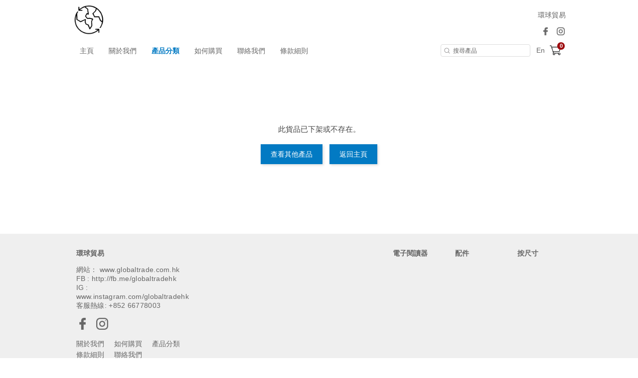

--- FILE ---
content_type: text/html; charset=utf-8
request_url: https://www.globaltrade.com.hk/product/545330-%5B%E6%96%B0%E5%93%81%5D+BOOX+7.8%22+Nova+Air+C+%E9%9B%BB%E5%AD%90%E6%9B%B8%E9%96%B1%E8%AE%80%E5%99%A8+%E9%A6%99%E6%B8%AF%E8%A1%8C%E8%B2%A8+%E4%B8%80%E5%B9%B4%E4%BF%9D%E9%A4%8A
body_size: 11937
content:
<!DOCTYPE html>
<html lang="zh-HK">
<head>
<link rel="canonical" href="https://www.globaltrade.com.hk/product/545330-%5B%E6%96%B0%E5%93%81%5D+BOOX+7.8%22+Nova+Air+C+%E9%9B%BB%E5%AD%90%E6%9B%B8%E9%96%B1%E8%AE%80%E5%99%A8+%E9%A6%99%E6%B8%AF%E8%A1%8C%E8%B2%A8+%E4%B8%80%E5%B9%B4%E4%BF%9D%E9%A4%8A" /><meta name="keywords" content="">
<meta name="description" content="">
<meta name="ir-site-verification-token" value="1535863020" />
<meta http-equiv="Content-Type" content="text/html; charset=utf-8">
<meta http-equiv="X-UA-Compatible" content="IE=edge">
<title>香港格價網 Price.com.hk</title>


<!-- GA4 start PDV-5021 Add GA4 tracking tag -->
<!-- End GA4 -->

<script>window._platform = 'www';</script>
<!-- Google Tag Manager -->
<script>(function(w,d,s,l,i){w[l]=w[l]||[];w[l].push({'gtm.start':
new Date().getTime(),event:'gtm.js'});var f=d.getElementsByTagName(s)[0],
j=d.createElement(s),dl=l!='dataLayer'?'&l='+l:'';j.async=true;j.src=
'https://www.googletagmanager.com/gtm.js?id='+i+dl;f.parentNode.insertBefore(j,f);
})(window,document,'script','dataLayer','GTM-56LNP7');</script>
<!-- End Google Tag Manager -->

<!-- Google Tag Manager -->
<script>(function(w,d,s,l,i){w[l]=w[l]||[];w[l].push({'gtm.start':
new Date().getTime(),event:'gtm.js'});var f=d.getElementsByTagName(s)[0],
j=d.createElement(s),dl=l!='dataLayer'?'&l='+l:'';j.async=true;j.src=
'https://www.googletagmanager.com/gtm.js?id='+i+dl;f.parentNode.insertBefore(j,f);
})(window,document,'script','dataLayer','GTM-KG4DFXB');</script>
<!-- End Google Tag Manager -->

<!-- CSS -->
<link rel="stylesheet" href="/web/css/style.css?t=1768980121">

<!-- custom theme -->
        <link rel="stylesheet" href="/assets/themes/blue/web/css/theme.css?t=1768980121" />
    
<link rel="stylesheet" href="/web/css/sweetalert2.min.css">




<!-- JS -->
<script>
window.cart_lang = 'zh_HK';
</script>
<script type="text/javascript" src="/scripts/jquery-1.11.3.min.js"></script>
<script type="text/javascript" src="/scripts/jquery.cookie.js"></script>
<script type="text/javascript" src="/scripts/swiper.jquery.min.js"></script>
<script type="text/javascript" src="/web/scripts/sweetalert2.min.js"></script>
<script type="text/javascript" src="/scripts/common.js?t=1768980121"></script>
<script type="text/javascript" src="/web/scripts/myfunction.js?t=1768980121"></script>


<link rel="stylesheet" href="/assets/shopping-cart/css/index.css?t=1768980121">
<script type="text/javascript" src="/assets/shopping-cart/js/index.js?t=1768980121"></script>

<!--link rel="stylesheet" href="/css/marketplace.css?t=1768980121" /-->
<script type="text/javascript" src="/scripts/marketplace.js?t=1768980121"></script>

<!-- ICON -->
	<link rel="shortcut icon" href="https://www.price.com.hk//space/merchant/shop/6000/6395_g40kwo_0.ico">

<!-- Google Analytics Async -->
<script>
  (function(i,s,o,g,r,a,m){i['GoogleAnalyticsObject']=r;i[r]=i[r]||function(){
  (i[r].q=i[r].q||[]).push(arguments)},i[r].l=1*new Date();a=s.createElement(o),
  m=s.getElementsByTagName(o)[0];a.async=1;a.src=g;m.parentNode.insertBefore(a,m)
  })(window,document,'script','//www.google-analytics.com/analytics.js','ga');

   ga('create', 'UA-3448581-13', 'auto');
  ga('send', 'pageview');

    ga('create', 'UA-188215709-1', {'name':'shop'});
  ga('shop.send', 'pageview');
  </script>
<!-- End Google Analytics Async -->

<!-- Facebook Pixel Code -->
<script>
	var fbpx_profile_id = '2064529000311012'
</script>
<noscript>
<img height="1" width="1" style="display:none"
src="https://www.facebook.com/tr?id=1072876622892467&ev=PageView&noscript=1"
/>
<img height="1" width="1" style="display:none"
src="https://www.facebook.com/tr?id=2064529000311012&ev=PageView&noscript=1"
/>
</noscript>
<!-- DO NOT MODIFY -->
<!-- End Facebook Pixel Code -->

<script>
    function ga_trackEvent_ps(category, action, label, logRootOnly){
        if ( typeof category === "undefined" ) return false;
        if ( typeof action === "undefined" ) return false;
        if ( typeof label === "undefined" ) return false;

        var gaName = 'send';
        category = category.trim();
        action = action.trim();
        label = label.trim();

        ga(gaName, {
            hitType: 'event',
            eventCategory: category,
            eventAction: action,
            eventLabel: label
        });

        if ( ! logRootOnly ) {
            var gaName = 'shop.send';
            ga(gaName, {
                hitType: 'event',
                eventCategory: category,
                eventAction: action,
                eventLabel: label
            });
        }
    }

    function handleBuyButtonClicks(elm){
        var flag = true;
        var context = $(elm).attr('data-buy-context');
        var method = $(elm).attr('data-buy-method');
        var product_name = $(elm).attr('data-ga-product-name');
        var product_id = $(elm).attr('data-ga-product-id');
        var temp_label_a = [];
        var product_name;
        var product_id;
        var ga_event_category;
        var ga_event_action;
        var ga_event_label;

                ga_event_category = 'Shopping Cart - ';
        
        temp_label_a.push("GLOBALTRADE");

        switch (method) {
            case 'cart':
                ga_event_action = 'Add to cart';
                break;
            case 'order':
                ga_event_action = 'Buy now';
                break;
            default:
                break;
        }

        switch (context) {
            case 'tabproduct':
                var tab_name = $(elm).attr('data-ga-tab-name');
                var tab_pos = $(elm).attr('data-ga-tab-pos');
                ga_event_category += 'tabproduct-impression';
                temp_label_a.push(tab_name + ' (tab=' + tab_pos + ')');
                temp_label_a.push(product_name + ' (pid=' + product_id + ')');
                break;
            case 'category':
                var $cat = $('.listing-title.listing-title-breadcrumb > a').last();
                var cat_name = $cat.attr('data-ga-category-name');
                var cat_id = $cat.attr('data-ga-category-id');
                ga_event_category += 'category-impression';
                temp_label_a.push(cat_name + ' (cid=' + cat_id + ')');
                temp_label_a.push(product_name + ' (pid=' + product_id + ')');
                break;
            case 'quickview':
                ga_event_category += 'quickview-impression';
                temp_label_a.push(product_name + ' (pid=' + product_id + ')');
                break;
            case 'details':
                ga_event_category += 'details-impression';
                temp_label_a.push(product_name + ' (pid=' + product_id + ')');
                break;
            default:
                flag = false;
                break;
        }

        ga_event_label = temp_label_a.join(' => ');

        if ( flag ) {
            ga_trackEvent_ps(ga_event_category, ga_event_action, ga_event_label, false);
        }
    }
</script>

<script>
var ec_ajax = false;
var CONST = { item: {} };
CONST.item.max_quantity = 100;

function ajax_handling(xhr){
	var status_a = xhr['status'];
	var type = status_a['type'];
	var code = status_a['code'];
	var action = status_a['action'];
	var message = status_a['message'];
	var temp_flag = true;
	if(typeof type == 'undefined' || type == 'error'){
		temp_flag = false;
		switch(action){
			case 'error_popup':
				alert(message);
				break;
		}
	}
	return temp_flag;
}
function lockScreen(target, overlay, transition) {
	if (typeof transition === undefined) {
		transition = 250;
	}
	$(target).each(function(elementIndex) {
		$(this).fadeOut(transition, function() {
			$(overlay).fadeIn(transition);
		});
	});
}
function unlockScreen(target, overlay, transition) {
	if (typeof transition === undefined) {
		transition = 250;
	}
	$(overlay).fadeOut(transition, function() {
		$(target).each(function(elementIndex) {
			$(this).fadeIn(transition);
		});
	});
}
function searchProductsKeyword(){
	var temp_obj = $('#search_keyword');
	var temp_keyword = temp_obj.val();
	temp_obj.removeClass('error');
	if(typeof temp_keyword != 'undefined' && temp_keyword){
		$('#searchField').submit();
	} else {
		temp_obj.addClass('error');
	}
}



//prevent submit when hit enter on the form
$(document).on("keypress", "#option_order", function(event) { 
	return event.keyCode != 13;
});

$(document).on('click','.option-detail',function(e){
    e.preventDefault();
    $('.warn-msg.error-msg-spec').hide();
	$('.warn-msg.error-msg-product.not-enough-qty').hide();
    $('.multi-spec-wrapper').removeClass('jumpto');
});

$(document).on('click','.product-listing-wrapper .btn.btn-cart, .product-listing-wrapper .btn.btn-buy',function(e){
	e.preventDefault();
    var method = $(this).attr('data-buy-method');
    var $item = $(this).closest('.item.item-cart');
	var pid = $item.attr('data-pid');
	var product_type = $item.attr('data-product-type');
    var option_id = $item.attr('data-option-id');
	
	if(!ec_ajax && parseInt(pid)>0){
		showQuickViewProductDeatails(pid, product_type, option_id, method);
        handleBuyButtonClicks($(this));
	}
});

var ps_delay_promise = function(ms){
    return new Promise(function(resolve,reject){
        setTimeout(resolve, ms);
    });
}

function showQuickViewProductDeatails(pid, type, optid, method, old_quantity){
	
	ec_ajax = true;
	$.ajax({
		url: "/ajax/get_quick_view_product_details/",
		data: {
		    merchant_id:6395,
            product_id:pid,
            product_type:type,
            option_id:optid,
            buy_method:method,
            quantity:(old_quantity !=null)?old_quantity:0,
                    },
		method: "POST",
		dataType: 'JSON',
		success: function(rs){
			if(rs['status']['type'] != 'error'){
				$('#quick-view').append(rs['result']['quick_view_html']).show();
			}
		},
		complete: function(){
			ec_ajax = false;
		}
	});
}
function addProductToCart(option_id, quantity, isModal){
	ec_ajax = true;
	$('.warn-msg.error-msg-product').hide();
	$.ajax({
		url: "/ajax/add_product_to_cart/",
		data: {merchant_id:6395, option_id:option_id, quantity:quantity},
		method: "POST",
		dataType: 'JSON',
        beforeSend: function(xhr){
            $('#btn-add-to-cart .buy-btn-text').hide();
            $('#btn-add-to-cart .buy-btn-spinner').show();
        },
		success: function(rs){
			ps_delay_promise(1000).then(function(){
            if(rs['status']['type'] != 'error'){
				$('#btn-add-to-cart .buy-btn-text').text("成功加入購物車");
                if (isModal) {
                    ps_delay_promise(0).then(function(){
                        removeQuickViewModal();
                        return ps_delay_promise(0);
                    }).then(function(){

                        $('.cart-snap-wrapper').remove();
						                        	$('.nav-cart-wrapper').find('.marketplace-cart-count').text(rs['result']['total_item_count']);
												$('.nav-cart-wrapper').find('.nav-cart-count').text(rs['result']['total_item_count']);
                        $('.cart-snap-wrapper').css('opacity','1');
                        $('.cart-snap-wrapper').css('visibility','visible');
                        return ps_delay_promise(150);
                    }).then(function(){
                        highlightNewMiniCartItem();
                    });
                } else {
					
                    $('.cart-snap-wrapper').remove();
					                  		$('.nav-cart-wrapper').find('.nav-cart-count').text(rs['result']['total_item_count']);
                                        $('.cart-snap-wrapper').css('opacity','1');
                    $('.cart-snap-wrapper').css('visibility','visible');
                    highlightNewMiniCartItem();
                    ps_delay_promise(3000).then(function(){
                        $('#btn-add-to-cart .buy-btn-text').text("加入購物車");
                    });
                }
			}else{
				$('.warn-msg.error-msg-product').text(rs['status']['message']).show();
				if(rs['status']['message_code'] == 'product_not_available'){
					location.reload();
				}
				if(rs['status']['message_code'] == 'no_sku'){
					changeSpecOptionStatus(option_id, false);
				}
			}
            });
		},
		error: function(){
			$('.cart-snap-wrapper').remove();
							$('.nav-cart-wrapper').find('.nav-cart-count').text(rs['result']['total_item_count']);
						$('.cart-snap-wrapper').css('opacity','1');
			$('.cart-snap-wrapper').css('visibility','visible');
			highlightNewMiniCartItem();
			ps_delay_promise(3000).then(function(){
				$('#btn-add-to-cart .buy-btn-text').text("加入購物車");
			});
		},
		complete: function(){
			ec_ajax = false;
            ps_delay_promise(1000).then(function(){
                $('#btn-add-to-cart .buy-btn-text').show();
                $('#btn-add-to-cart .buy-btn-spinner').hide();
            });
		}
	});
}
function addProductToMarketplaceCart(option_id, quantity, isModal){
	ec_ajax = true;
	$('.warn-msg.error-msg-product').hide();
	$.ajax({
		url: "/ajax/ec_marketplace_add_to_cart/",
		data: {merchant_id:6395, option_id:option_id, quantity:quantity},
		method: "POST",
		dataType: 'JSON',
        beforeSend: function(xhr){
            $('#btn-add-to-cart .buy-btn-text').hide();
            $('#btn-add-to-cart .buy-btn-spinner').show();
        },
		error: function(rs){
			rs = rs.responseJSON;
			var temp_msg = rs['status']['message'];
			// alert(temp_msg);
			$('.warn-msg.error-msg-product').text(temp_msg).show();
			if(rs['status']['message_code'] == 'product_not_available'){
				location.reload();
			}
			if(rs['status']['message_code'] == 'no_sku'){
				changeSpecOptionStatus(option_id, false);
			}
		},
		success: function(rs){
			ps_delay_promise(1000).then(function(){
            if(rs['status']['type'] != 'error'){
				$('#btn-add-to-cart .buy-btn-text').text("成功加入購物車");
                if (isModal) {
                    ps_delay_promise(0).then(function(){
                        removeQuickViewModal();
                        return ps_delay_promise(0);
                    }).then(function(){

                        $('.cart-snap-wrapper').remove();
                        //$('.nav-cart-wrapper').append(rs['result']['mini_cart_html']);
                        $('.nav-cart-wrapper').find('.marketplace-cart-count').text(rs['result']['total_item_count']);

                        $('.cart-snap-wrapper').css('opacity','1');
                        $('.cart-snap-wrapper').css('visibility','visible');
                        return ps_delay_promise(150);
                    }).then(function(){
                        highlightNewMiniCartItem();
                    });
                } else {

                    $('.cart-snap-wrapper').remove();
                    //$('.nav-cart-wrapper').append(rs['result']['mini_cart_html']);
                    $('.nav-cart-wrapper').find('.nav-cart-count').text(rs['result']['total_item_count']);
                    $('.cart-snap-wrapper').css('opacity','1');
                    $('.cart-snap-wrapper').css('visibility','visible');
                    highlightNewMiniCartItem();
                    ps_delay_promise(3000).then(function(){
                        $('#btn-add-to-cart .buy-btn-text').text("加入購物車");
                    });
                }
			}else{
				$('.warn-msg.error-msg-product').text(rs['status']['message']).show();
				if(rs['status']['message_code'] == 'product_not_available'){
					location.reload();
				}
				if(rs['status']['message_code'] == 'no_sku'){
					changeSpecOptionStatus(option_id, false);
				}
			}
            });
		},
		complete: function(rs){
			if (rs.status == 400){
				ec_ajax = false;
				$('#btn-add-to-cart .buy-btn-text').show();
				$('#btn-add-to-cart .buy-btn-spinner').hide();
				updateMiniCartContent();
			}else{
				ec_ajax = false;
				ps_delay_promise(1000).then(function(){
					$('#btn-add-to-cart .buy-btn-text').show();
					$('#btn-add-to-cart .buy-btn-spinner').hide();
					updateMiniCartContent();
					setTimeout(function(){
						//$('.marketplace-cart-btn.shop').click();
						window.isShowCart = false;
						if(!window.isShowCart){
							window.isShowCart = true;

							window.vm.$store.dispatch('SHOW_CART')
								.then(function (response) {
									if(!response.isError){
										if(!response.isCartEmpty && response.itemCount != undefined){
											var digitLength = response.itemCount.toString().length;
											var cartCount = $('.marketplace-cart-btn .marketplace-cart-count');
											cartCount
												.text(response.itemCount)
												.removeClass('digit-1').removeClass('digit-2').removeClass('digit-3')
												.addClass('digit-'+ digitLength );
										}
									}
								});
						}
					}, 500);
				});
			}
		}
	});
}
function removeQuickViewModal(){
    if($('#quick-view').html() != ''){
        $('#quick-view').fadeOut(400, function(){$('#quick-view').html('')});
    }
}
function highlightNewMiniCartItem(){
    $('.cart-snap-item[data-is-new="1"]').css('transition','background-color 1s').addClass('added');
    setTimeout(function(){
        $('.cart-snap-item.added').removeClass('added');
    }, 2000);
}

function updateMiniCartContent(){
	}

//if active = true, then select the option,
//if active = false, then add class "option_sold"
function changeSpecOptionStatus(selected_option_id, active){
	if(selected_option_id){
		var tag1 = '';
		var tag2 = '';
		if(ec_option_a[selected_option_id]['spec1_id']){
			tag1 = '1_'+ec_option_a[selected_option_id]['spec1_id'];
		}
		if(ec_option_a[selected_option_id]['spec2_id']){
			tag2 = '2_'+ec_option_a[selected_option_id]['spec2_id'];
		}
		if(!active){
			ec_selected_option_id = false;
		}
		$('.spec-option').each(function(){
			if(tag1 !='' && $(this).attr('tag') == tag1){
				if(active){
					ec_change_product_spec(1,ec_option_a[selected_option_id]['spec1_id']);
					$(this).addClass('active');
					$(this).closest('.option-detail').addClass('active');
				}else{
					$(this).removeClass('active');
					$(this).closest('.option-detail').removeClass('active');
					$(this).closest('.option-detail').addClass('option-sold');
					$(this).closest('a').addClass('option-sold');
				}
			}
			if(tag2 !='' && $(this).attr('tag') == tag2){
				if(active){
					ec_change_product_spec(2,ec_option_a[selected_option_id]['spec1_id']);
					$(this).addClass('active');
					$(this).closest('.option-detail').addClass('active');
				}else{
					$(this).removeClass('active');
					$(this).closest('.option-detail').removeClass('active');
					$(this).closest('.option-detail').addClass('option-sold');
					$(this).closest('a').addClass('option-sold');
				}
			}
		});
	}
}

function URLToArray(url) {
	var request = {};
	var pairs = url.substring(url.indexOf('?') + 1).split('&');
	for (var i = 0; i < pairs.length; i++) {
		if(!pairs[i])
			continue;
		var pair = pairs[i].split('=');
		request[decodeURIComponent(pair[0])] = decodeURIComponent(pair[1]);
	}
	return request;
}
function ArrayToURL(array) {
	var pairs = [];
	for (var key in array)
	if (array.hasOwnProperty(key)){
		pairs.push(encodeURIComponent(key) + '=' + encodeURIComponent(array[key]));
	}
	return pairs.join('&');
}

//if error exist on url, clear the error
var a = new URL(document.URL);
var aURLParam = URLToArray(a.search);
var paramEdited = false;
if (typeof(aURLParam['error']) != 'undefined'){
	delete aURLParam['error'];
	paramEdited = true;
}
/*if (typeof(aURLParam['option_id']) != 'undefined'){
	delete aURLParam['option_id'];
	paramEdited = true;
}*/
if (typeof(aURLParam['quantity']) != 'undefined'){
	delete aURLParam['quantity'];
	paramEdited = true;
}
if(paramEdited){
	window.history.replaceState('','',a.origin + a.pathname + '?' + ArrayToURL(aURLParam));
}
</script>
</head>
<body>

<!-- Google Tag Manager (noscript) -->
<noscript><iframe src="https://www.googletagmanager.com/ns.html?id=GTM-56LNP7"
height="0" width="0" style="display:none;visibility:hidden"></iframe></noscript>
<!-- End Google Tag Manager (noscript) -->

<!-- START Price Store -->
<div class="page-wrapper">

<div id="fb-root"></div>
<script>(function(d, s, id) {
  var js, fjs = d.getElementsByTagName(s)[0];
  if (d.getElementById(id)) return;
  js = d.createElement(s); js.id = id;
  js.src = "https://connect.facebook.net/zh_HK/sdk.js#xfbml=1&version=v5.0&appId=205582599507337";
  fjs.parentNode.insertBefore(js, fjs);
}(document, 'script', 'facebook-jssdk'));
</script>

<!-- Begin comScore Tag -->
<script>
var _comscore = _comscore || [];
_comscore.push({ c1: "2", c2: "7381692" });
(function(){
	var s = document.createElement("script"), el = document.getElementsByTagName("script")[0]; s.async = true;
	s.src = (document.location.protocol == "https:" ? "https://sb" : "http://b") + ".scorecardresearch.com/beacon.js";
	el.parentNode.insertBefore(s, el);
})();
</script>
<noscript>
<img src="http://b.scorecardresearch.com/p?c1=2&amp;c2=7381692&amp;cv=2.0&amp;cj=1" />
</noscript>
<!-- End comScore Tag -->
<script type="text/javascript">if(window.MViewportPrelude) {MViewportPrelude.updateOrientation();}</script>
<!-- Start Alexa Certify Javascript -->
<!--<script type="text/javascript"> -->
<!--_atrk_opts = { atrk_acct:"RI+7j1a8Dy00qz", domain:"price.com.hk",dynamic: true}; -->
<!-- (function() { var as = document.createElement('script'); as.type = 'text/javascript'; as.async = true; as.src = "https://certify-js.alexametrics.com/atrk.js"; var s = document.getElementsByTagName('script')[0];s.parentNode.insertBefore(as, s); })(); -->
<!-- </script> -->
<!-- <noscript><img src="https://certify.alexametrics.com/atrk.gif?account=RI+7j1a8Dy00qz" style="display:none" height="1" width="1" alt="" /></noscript> -->
<!-- End Alexa Certify Javascript -->  




<!-- START shop_header -->
<header>

		<div class="header-wrapper">
		<div class="header-left">
			<a class="shop-logo" href="/"><img src="https://www.price.com.hk//space/merchant/shop/6000/6395_z0z7sx_0.png" alt="環球貿易"  title="環球貿易" /></a>
		</div>
		
		<div class="header-right">
							<div class="noti-msg-wrapper"><a href="https://www.globaltrade.com.hk" target="_blank">環球貿易</a></div>
			
			<div class="header-icon-wrapper">
								<a class="icon-fb-dark" href="https://www.facebook.com/globaltradehk/" target="_blank">
					<img src="/assets/themes/blue/web/images/icon-facebook.png" alt="Facebook">
				</a>
				
								<a class="icon-ig-dark" href="https://www.instagram.com/globaltradehk/" target="_blank">
					<img src="/assets/themes/blue/web/images/icon-ig.png" alt="Instagram">
				</a>
				
			</div>
		</div>
	</div>
	<div class="menu-wrapper">		
		<div class="container">
			<a class="shop-logo" href="/"><img src="https://www.price.com.hk//space/merchant/shop/6000/6395_z0z7sx_0.png" alt="環球貿易"></a>
			<!-- navigation bar -->
			<a class="menu-item" href="/">主頁</a>
			<a class="menu-item" href="/about_us/">關於我們</a>
			<a class="menu-item active" href="/category/" id="cateBtn">產品分類</a>
			<a class="menu-item" href="/how_to_purchase/">如何購買</a>
			<a class="menu-item" href="/contact_us/">聯絡我們</a>
			<a class="menu-item" href="/tnc/">條款細則</a>
			
			<div class="header-right"></div>
			<form id="searchField" method="POST" action="/search/">
				<input type="search" placeholder="搜尋產品" id="search_keyword" name="search_keyword" value="" />
			</form>
			
			<!-- TODO-->
			<div class="header-icon-wrapper">
								<a class="lang" href="javascript:change_language('zh_HK')" style="display: none">繁</a>
				<a class="lang" href="javascript:change_language('en_US')" >En</a>
							</div>
			
							<div class="nav-cart-wrapper">
					<div class="marketplace-cart-btn shop">
						<div class="marketplace-cart-count digit-1">0</div>
					</div>
					<div id="marketplace-cart-app"></div>
				</div>
					</div>
		<div class="cate-dropdown-content" id="cateDropdown">
			<div class="category">
												<ul>
					<li><a href="/category/30625">電子閱讀器</a></li>
                                        				</ul>
												<ul>
					<li><a href="/category/22171">配件</a></li>
                                        				</ul>
												<ul>
					<li><a href="/category/66027">按尺寸</a></li>
                                        				</ul>
							</div>
		</div>
	</div>
	
<script>
var categoryMenuHeight = $("#cateDropdown").height();
var categoryMenuMaxHeight = $(window).height() - $('header').height() - 100;
if ( categoryMenuHeight > categoryMenuMaxHeight ) {
    $("#cateDropdown").addClass('scrollable');
}
$("#cateDropdown").css({
    'max-height': categoryMenuMaxHeight
});
$('#cateBtn, #cateDropdown').hover( 
    function() { 
        $("#cateDropdown").stop().slideDown(200); 
    },
    function() { 
        $("#cateDropdown").stop().slideUp(200, function(){
            // reset scroll position of category section on hide
            $(this).css({'visibility': 'hidden', 'opacity': 0, 'display': 'block'});
            $(this).scrollTop(0);
            $(this).css({'visibility': '', 'opacity': '', 'display': 'none'});
        }); 
    }
);
</script>
<!-- Facebook Pixel !-->
<script>
$(document).ready(function(){
	//PS Search
	var search_string = $('#search_keyword').val();
	$('#searchField').submit(function(e){
		fbq('trackSingle','2064529000311012', 'Search', {
			search_string: search_string,
			Type: 'PS',
		});
	});
});
  
</script>


<script>
window.marketplace_api = "/ajax/ec_marketplace_get_cart_data/";
window.marketplace_api_remove = "/ajax/ec_marketplace_remove_item/";
window.isMobileForCart = false;
window.isStore = true;

var marketplaceMiniCartBtn_obj = $('.marketplace-cart-btn');
if(marketplaceMiniCartBtn_obj.length){
	new MarketplaceMiniCartBtn(marketplaceMiniCartBtn_obj, {
		onCreate: function(){
		window.vm.$mount('#marketplace-cart-app');

		window.marketplace_page_no = 1;
		window.marketplace_page_size = 5;
		window.cart_load_merchant = '6395';

		},
		onClick: function(e , i){
			window.isShowCart = false;
			if(!window.isShowCart){
				window.isShowCart = true;

				if($('#marketplace-cart-app').children().length){
					window.vm.$store.dispatch('HIDE_CART');
				}else{
					window.vm.$store.dispatch('SHOW_CART')
						.then(function (response) {
							if(!response.isError){
								if(!response.isCartEmpty && response.itemCount != undefined){
									var digitLength = response.itemCount.toString().length;
									var cartCount = $('.marketplace-cart-btn .marketplace-cart-count');
									cartCount
										.text(response.itemCount)
										.removeClass('digit-1').removeClass('digit-2').removeClass('digit-3')
										.addClass('digit-'+ digitLength );
								}
							}
						});
				}
			}
		},
	});
}
</script>

</header>
<!-- END shop_header -->		

<script src="/scripts/jquery.elevatezoom.js"></script>
<script src="/scripts/detail/ec.js"></script>
<script type="text/javascript">

window.addEventListener('pageshow', function (event) {
     if(event.persisted || window.performance && window.performance.navigation.type == 2){
        $('#btn-buy-now .buy-btn-text').show();
        $('#btn-buy-now .buy-btn-spinner').hide();
     }
 },false);

var total_remain_stock = 99;
var max_buy_limit = 99

var ec_option_a = {
	};

var ec_total_option_remain_stock = ;


var windowResizeCheck = 0;
$(document).ready(function(){
	$("#pd-option").change(function(){
		var option_img = $('option:selected', this).attr('data-option-img');
		if(typeof option_img != 'undefined' && option_img != ""){
						updatePreviewImage($('.thumb_change[data-full-image="'+option_img+'"]'))
						$('.error-msg').hide();
		}
		var selectOption = $(this).val();
		ec_change_product_option(selectOption);
	});
	
	
	$('input[name="oul-detail-tab"]').on('click', function(){
		var temp_id = $(this).attr('id');
		if (temp_id.slice(-1) ==1){
			var temp_top = $('div[ref="'+temp_id+'"]').offset().top - 15;
		} else {
			var temp_top = $('div[ref="'+temp_id+'"]').offset().top - 50;
		}
		$('html, body').animate({scrollTop: temp_top}, 500);
	});
	$('.section-title .tabs').on('click', function(){
		var temp_id = $(this).find('a').data('id');
		if (temp_id == 'oul-tab-01'){
			var temp_top = $('div.content .oul-detail-topic[ref="'+temp_id+'"]').offset().top - 60;
		}
		else {
			var temp_top =  $('div.content .oul-detail-topic[ref="'+temp_id+'"]').offset().top - 90;
		}
		$('html, body').animate({scrollTop: temp_top}, 500);
		if (!$(this).hasClass('active')){
			$('.section-title .tabs').removeClass('active');
			$(this).addClass('active');
		}
	});

		
			$(document).click(function(e) { 
			$('.cart-snap-wrapper').css('opacity','0');
			$('.cart-snap-wrapper').css('visibility','hidden');
		});
		$('.nav-cart-wrapper').hover(function(){
			$('.cart-snap-wrapper').css('opacity','1');
			$('.cart-snap-wrapper').css('visibility','visible');
		});
		$('.nav-cart-wrapper').mouseleave(function(){
			$('.cart-snap-wrapper').css('opacity','');
			$('.cart-snap-wrapper').css('visibility','');
		});
		
					

	// marketplace - Click outside to hide cart
	var isHideCart = false;
	$(document).on('click', function (e) {
		if(window.hasOwnProperty('vm')){
			// hide the cart when clicked Cart or Cart btn outside
			if( $(e.target).closest("#marketplace-cart-app").length <1 && $(e.target).closest(".marketplace-cart-btn").length <1 && $(e.target).closest("#btn-add-to-cart").length<1){
				if(!window.isShowCart && !isHideCart){
					isHideCart = true;
					window.vm.$store.dispatch('HIDE_CART');
					setTimeout(function(){
						isHideCart = false;
					}, 500);
				}
			}
		}		
	});

        // set all spec options option-sold if no remain stock
    if(ec_total_option_remain_stock<1){
        $('.product-option .option-detail').addClass('option-sold');
    }else{
                		// set all spec options disabled if no remain stock
		spec_stock_init('product-option');
    }
});
$(window).scroll(function() {
	if (typeof($('div[ref="oul-tab-04"]').html()) != 'undefined'){
		if ($(window).scrollTop()+window.screen.height > $('div[ref="oul-tab-04"]').offset().top){
			if ($('.section-title .tabs.active').data('id') == 'oul-tab-04'){
				
			}else{
				if(!$('a[data-id="oul-tab-04"]').closest('.tabs').hasClass('active')){
					$('.section-title .tabs').removeClass('active');
					$('a[data-id="oul-tab-04"]').closest('.tabs').addClass('active');
				}
			}
		}else{
			if ($('.section-title .tabs.active').data('id') == 'oul-tab-01'){
				
			}else{
				if(!$('a[data-id="oul-tab-01"]').closest('.tabs').hasClass('active')){
					$('.section-title .tabs').removeClass('active');
					$('a[data-id="oul-tab-01"]').closest('.tabs').addClass('active');
				}
			}
		}
	}
});

//re-calculate elevateZoom when window resize in 1225px
$(window).resize(function() {
	if ($(window).width()<=1225 && windowResizeCheck == 0){
		windowResizeCheck = 1; 
		$('.zoomContainer').remove();
		elevateZoomLoader();
	}else if ($(window).width()>=1225){
		windowResizeCheck = 0;
	}
});

function elevateZoomLoader(){
	/*
	$('.elevateZoom').elevateZoom({
		responsive : true,
		zoomWindowWidth:340,
		zoomWindowHeight:250,
		borderSize:2
	});
	*/

	$("#zoom_01").elevateZoom({
		gallery:'gallery_01', // ID selector
		zoomType: 'inner',
		cursor: 'zoom-in',
		galleryActiveClass: "active",
		// loadingIcon: "http://www.elevateweb.co.uk/spinner.gif", // ALERT! this will flood lots of <div> for the loading icon
		// borderSize: 1,
		// borderColour: '#888',
		onZoomedImageLoaded: function() {},
		onImageSwap: function() {},
		onImageSwapComplete: function() {
			var _w;
			var _h;
			_w = $('#zoom_01').width();
			_h = $('#zoom_01').height();
			$('.zoomContainer, .zoomWindow').css({ 'width': _w, 'height': _h});
		}
	});
}

function updatePreviewImage(e){
	var full_img = $(e).attr('data-full-image');
	var idx = $(e).attr('data-index');
	$("#zoom_01").attr('src', full_img).attr('data-zoom-image', full_img).attr('data-current-idx', idx);
	$('.zoomContainer .zoomWindowContainer .zoomWindow').css('background-image', 'url('+full_img+')');
	$(e).siblings('.active').removeClass('active');
	$(e).addClass('active');
}
function validateForm(){
	var temp_flag = false;
	
	var s = document.getElementById('pd-option');
	var temp_val = s.options[s.selectedIndex].value;
	var temp_error_obj = $('.error-msg');
	if(typeof temp_val == 'undefined' || temp_val == '0'){
		temp_error_obj.css('display', 'inline-block');
		// $("#pd-option").addClass("notyetchoose");
	} else {
		temp_error_obj.css('display', 'none');
		temp_flag = true;
	}
	var get_quantity = parseInt($('#quantity').val());
	var buy_limit_msg = "超過購買上限(%s件)".replace("%s", max_buy_limit);
	if(max_buy_limit > 0 && (get_quantity > max_buy_limit && max_buy_limit <= total_remain_stock)){
		$('.warn-msg.error-msg-product').html(buy_limit_msg).show();
		temp_flag = false;
	}
    
    return temp_flag;
}

function errormsg(){
	$('.warn-msg').hide();
	var temp_flag = validateForm();
       var cart_method = $('#cart_method').val();
	if(temp_flag){
		if(typeof cart_method != 'undefined' && cart_method == 'C'){
			var option_id = $('#pd-option').val();
			var quantity = $('#quantity').val();
			if(!ec_ajax){
				$('.warn-msg.error-msg-product').hide();
                handleBuyButtonClicks($('#btn-add-to-cart'));
				if($('#marketplace_cart') && $('#marketplace_cart').val() == "Y"){
					addProductToMarketplaceCart(option_id, quantity);
				}else{
					addProductToCart(option_id, quantity);
				}
			}
		} else {
			handleBuyButtonClicks($('#btn-buy-now'));
            document.getElementById('option_order').submit();
            $('#btn-buy-now .buy-btn-text').hide();
            $('#btn-buy-now .buy-btn-spinner').show();
		}
	}
}

// reset qty button
function reset_change_qty_btn(){
	$('.product-option.pd-order-qty .pd-qty-minus').removeClass('disabled');
	$('.product-option.pd-order-qty .qd-qty-plus').removeClass('disabled');
}
function ec_change_product_option(option){
	if(typeof option == 'undefined' || parseInt(option) <= 0){
		return false;
	}
	var option_a = ec_option_a[option];
	if(typeof option_a != 'undefined' && option_a){
		ec_display_price(option_a);
		if(typeof option_a['image'] != 'undefined' && option_a['image']){
						updatePreviewImage($('.thumb_change[data-full-image="'+option_a['image']+'"]'))
					}
	}
}

function ec_display_price(price_a){
	$('.oul-product-original-price').html(price_a['original_price']);
	$('.oul-product-discount-price').html(price_a['selling_price']);
	if(price_a['original_price'] != price_a['selling_price']){
		$('.oul-product-original').show();
        if(parseInt(price_a['display_discount']) > parseInt(1)){
            $('.oul-discount').show();
        }else{
            $('.oul-discount').hide();
        }
        	} else {
		$('.oul-product-original .oul-product-original-price').html('<span>-</span>');
		$('.oul-discount').hide();
	}

    total_remain_stock = price_a['remain_stock'];
	$('#outlet-product-remain-stock').html(price_a['remain_stock']);
	$('.oul-discount').html(price_a['display_discount']);
}

function reloadSocialButtons() {
    try {
        var f = $('<div class="fb-like" data-href="" data-layout="button_count" data-action="like" data-size="small" data-show-faces="false" data-share="true"></div>');
        $(f).attr('data-href', location.href);
        $('div.fb-share-button').empty();
        $(f).appendTo($('div.fb-share-button'));
        FB.XFBML.parse(document);
    } catch(ex){}
};

function ec_handle_no_stock_message(is_show_nostock_msg){
    var qty_buttons     = $('.pd-qty-minus, .qd-qty-plus');
    var qty_error_msg   = $('.warn-msg.error-msg-product');
    var qty_input       = $('input#quantity');
    var remain_stock    = $('#outlet-product-remain-stock');
    if(!is_show_nostock_msg){
        // do remain stock handling
        qty_buttons.removeClass('option-sold');
        qty_error_msg.text('').hide();
        qty_input.attr('readonly', false);
        remain_stock.html(ec_total_option_remain_stock);
    }else{
        // do no stock handling
        qty_buttons.addClass('option-sold');
        qty_error_msg.text('存貨不足').show();
        qty_input.attr('readonly', true);
        remain_stock.html(0);
    }
}

function ec_change_product_spec(spec_index, spec_id){
    var temp_tag = spec_index+'_'+spec_id;
	var remove_flag = false;
	var temp_obj = $('.spec-option[tag="'+temp_tag+'"]');
    // exit function when all spec options are disabled or no remain stock count
	if(temp_obj.closest('.option-detail').hasClass('option-sold') || ec_total_option_remain_stock <1){
        return false;
	}
	if(temp_obj.closest('.option-detail').hasClass('active')){
		temp_obj.removeClass('active');
		temp_obj.closest('.option-detail').removeClass('active');
		remove_flag = true;
		var temp_origin_price = $('#oul-product-original-price').html();
		var temp_selling_price = $('#oul-product-selling-price').html();
		$('.oul-product-original-price').addClass('oul-product-price-range').html(temp_origin_price);
		$('.oul-product-discounted-price').html(temp_selling_price);
	} else {
		$('.spec-option[ref="'+spec_index+'"]').removeClass('active');
		$('.spec-option[ref="'+spec_index+'"]').closest('.option-detail').removeClass('active');
		temp_obj.addClass('active');
		temp_obj.closest('.option-detail').addClass('active');
	}
	
        // clear input box
    $('input#quantity').attr('readonly', false);
    $('.warn-msg.error-msg-product, .warn-msg.error-msg-product-qty-max-limit').hide();
    $('.pd-qty-minus, .qd-qty-plus').removeClass('option-sold');
    $('#outlet-product-remain-stock').html(ec_total_option_remain_stock);

	var selected_spec_obj = $('.spec-option.active');
	$('.error-msg').hide();
	var temp_option = false;
	var temp_option_id = false;
	$.each(ec_option_a, function(k, v){
		var temp_flag = [];
		for(var i = 1; i <= ec_spec_count; i++){
			temp_flag[i] = false;
		}
		for(var i = 1; i <= ec_spec_count; i++){
			var temp_tag = i + '_' + v['spec'+i+'_id'];
			if(temp_tag == selected_spec_obj.filter('[ref='+i+']').attr('tag')){
				temp_flag[i] = true;
			}
		}
		if(temp_flag.every(Boolean)){
			temp_option_id = k;
			temp_option = v;
			return false;
		}
	});

    // handling change url hash & url of facebook share
        String.prototype.replaceAll = function(search, replace)
    {
            if (replace === undefined) {
                    return this.toString();
            }
            return this.replace(new RegExp('[' + search + ']', 'g'), replace);
    };
    var option_url = '' + '-' + $('span.product-name').text().replaceAll(' ', '+');
	if(!temp_option || typeof temp_option == 'undefined'){
        // set total remain stock to be original remained stocks
        total_remain_stock = ec_total_option_remain_stock;

		//$('.error-msg-spec').show();
		ec_selected_option_id = false;
	} else {
        ec_selected_option_id = temp_option_id;
		ec_change_product_option(temp_option_id);
		// #00409
		//var option_url = '' + '-' + $('span.product-name').text().replaceAll(' ', '+') + '?option_id=' + ec_selected_option_id;
        
        // save option id in hash url
		option_url += '?option_id=' + ec_selected_option_id;
	}
    window.history.replaceState( {} ,'',option_url);
	reloadSocialButtons();
	if(ec_spec_count > 1){
		ec_checkout_spec_stock();
	}

    // clear product qty
	if($('.product-option.pd-order-qty input[name="quantity"]').length){
		reset_change_qty_btn();
		$('.product-option.pd-order-qty input[name="quantity"]').val(1);
	}

    // show no stock message if selected one of spec option but another spec options are option-sold
        var other_spec = temp_obj.closest('.product-option').siblings('.product-option');
    if( (!temp_option || typeof temp_option == 'undefined') && other_spec.length >0){
        if(other_spec.find('.option-detail').length == other_spec.find('.option-sold.option-detail').length){
            // true - show no stock message
            ec_handle_no_stock_message(true);
        }else{
            // false - hide no stock message
            ec_handle_no_stock_message(false);
        }
    }
}
function ec_checkout_spec_stock(){
	var selected_spec_obj = $('.spec-option.active');
	var selected_spec_index_a = [];
	var selected_spec_a = [];
	$.each(selected_spec_obj, function(){
		var temp_ref = $(this).attr('ref');
		var temp_tag = $(this).attr('tag');
		var temp_tag_a = temp_tag.split('_');
		var temp_spec_index = temp_tag_a[0]+'';
		var temp_spec_id = temp_tag_a[1];
		selected_spec_index_a.push(temp_spec_index);
		selected_spec_a[temp_spec_index] = temp_spec_id;
	});
	$('.spec-option, .option-detail, .option-detail a').not('.blocked').removeClass('option-sold');
	if(selected_spec_a.length > 0){
		var no_stock_tag = [];
		for(i = 0; i < ec_spec_count; i++){
			$.each(ec_option_a, function(k, v){
				var temp_spec_index = i+1;
				var temp_selected_tag = selected_spec_a[temp_spec_index];
				if(typeof temp_selected_tag != 'undefined'){
					if(v['remain_stock'] <= 0 && v['spec'+temp_spec_index+'_id'] == temp_selected_tag){
						for(j = 0; j < ec_spec_count; j++){
							var temp_no_stock_spec_index = j+1;
							if(temp_no_stock_spec_index != temp_spec_index){
								var temp_tag = temp_no_stock_spec_index+'_'+v['spec'+temp_no_stock_spec_index+'_id'];
								if($.inArray(temp_tag, no_stock_tag)){
									no_stock_tag.push(temp_tag);
								}
							}
						}
					}
				}
			});
		}
		if(ec_spec_count == 2){
			$.each(ec_spec_a, function(spec_index, spec_a){
				$.each(ec_spec_a, function(spec_index2, spec_a2){
					$.each(spec_a, function(i, spec){
						$.each(spec_a2, function(j, spec2){
							var temp_selected_tag = selected_spec_a[spec_index];
							if(typeof temp_selected_tag != 'undefined'){
								var temp_flag = false;
								$.each(ec_option_a, function(k, v){
									if(v['spec'+spec_index+'_id'] == spec['id'] && v['spec'+spec_index2+'_id'] == spec2['id']){
										temp_flag = true;
									}
								});
								var temp_tag = spec_index2+'_'+spec2['id'];
								if(!temp_flag && spec['id'] == temp_selected_tag && spec_index != spec_index2){
									no_stock_tag.push(temp_tag);
								}
							}
						});
					});
				});
			});
		}
		
		$.each(no_stock_tag, function(k, v){
			$('.spec-option[tag="'+v+'"]').addClass('option-sold').closest('.option-detail').addClass('option-sold');
		});
	}
	if(selected_spec_a.length == 0 && ec_spec_count > 1){
		$('.spec-option, .option-detail, .option-detail a').not('.blocked').removeClass('option-sold');
	}
}

function ecChangeProductQty(mode){
	var reg = new RegExp('^[0-9]+$');
	var qty = $('.product-option.pd-order-qty input[name="quantity"]').val();
	var current_option_remain_stock = total_remain_stock;
    
	qty = parseInt(qty);
	current_option_remain_stock = parseInt(current_option_remain_stock);

	$('.warn-msg.error-msg-product').hide();
	$('.warn-msg.error-msg-product-qty-max-limit').hide();

	if (!reg.test(qty)){
		qty = qty.substring(0, qty.length-1);
	}
	if (mode == 'add'){
		qty++;
	}else if (mode == 'deduct'){
		qty--;
	}

	if (qty > 1){
		if ($('.product-option.pd-order-qty .pd-qty-minus').hasClass('option-sold')){
			$('.product-option.pd-order-qty .pd-qty-minus').removeClass('option-sold');
		}
	}else if (qty <= 1){
		qty = 1;
		if (!$('.product-option.pd-order-qty .pd-qty-minus').hasClass('option-sold')){
			$('.product-option.pd-order-qty .pd-qty-minus').addClass('option-sold');
		}
	}

	if(qty > current_option_remain_stock){
		console.log($('.warn-msg.error-msg-product').html());
		qty = current_option_remain_stock;
		$('.warn-msg.error-msg-product').html('存貨不足').css('display', 'inline-block');
		if (!$('.product-option.pd-order-qty .qd-qty-plus').hasClass('option-sold')){
			$('.product-option.pd-order-qty .qd-qty-plus').addClass('option-sold');
		}        
        if(qty > ec_total_option_remain_stock){
            qty = ec_total_option_remain_stock;
        }
        $('.product-option.pd-order-qty input[name="quantity"]').val(qty);
		return;
	}else{
        $('.warn-msg.error-msg-product').hide();
		if ($('.product-option.pd-order-qty .qd-qty-plus').hasClass('option-sold')){
            $('.product-option.pd-order-qty .qd-qty-plus').removeClass('option-sold');
		}
	}

	if(qty > max_buy_limit && max_buy_limit <= current_option_remain_stock){
		$("#qty-max-limit-display").html(max_buy_limit);
		$(".error-msg-product-qty-max-limit").css('display', 'inline-block');
		$('.product-option.pd-order-qty .qd-qty-plus').addClass('option-sold');
		$('.product-option.pd-order-qty .pd-qty-minus').removeClass('option-sold');
		$('.product-option.pd-order-qty input[name="quantity"]').val(max_buy_limit);
		return;
		
	}else{
		$(".error-msg-product-qty-max-limit").css('display', 'none');
		$('.product-option.pd-order-qty .qd-qty-plus').removeClass('option-sold');
		$('.product-option.pd-order-qty .pd-qty-minus').removeClass('option-sold');
	}
    
	
	$('.product-option.pd-order-qty input[name="quantity"]').val(qty);
}

function keypressCheck(e){
	var event = (e) ? e : window.event;
	var charCode = (event.which) ? event.which : event.keyCode;
    if (charCode == 13 ){
		// prevent press enter
		return false;
	}
}




</script>


<div class="error-msg-container">
    <span class="error-msg">此貨品已下架或不存在。</span>
    <div class="btn-wrapper">
        <a class="btn" href="/category/">查看其他產品</a>
        <a class="btn" href="/">返回主頁</a>
    </div>
</div>


<!-- START shop_footer -->

<footer>

	<div class="row">   
		<div class="sitemap-wrapper blue-theme-footer">
			<div class="social-media">
				<span>環球貿易</span>
				<span>網站： www.globaltrade.com.hk<br />
FB : http://fb.me/globaltradehk <br />
IG : www.instagram.com/globaltradehk <br />
客服熱線: +852 66778003</span>
				<div class="social-icon-wrapper">
					<a href="https://www.facebook.com/globaltradehk/" target="_blank"><span class="icon-fb"></span></a>					<a href="https://www.instagram.com/globaltradehk/" target="_blank"><span class="icon-ig"></span></a>				</div>
				<div class="sitemap">
					<a href="/about_us/">關於我們</a>
					<a href="/how_to_purchase/">如何購買</a>
					<a href="/category/">產品分類</a>
					<a href="/tnc/">條款細則</a>
					<a href="/contact_us/">聯絡我們</a>
				</div>
			</div>
			<!--  -->
			<div class="category">
												<ul>
					<li><a href="/category/30625">電子閱讀器</a></li>
                                        				</ul>
												<ul>
					<li><a href="/category/22171">配件</a></li>
                                        				</ul>
												<ul>
					<li><a href="/category/66027">按尺寸</a></li>
                                        				</ul>
							</div>
		</div>
	</div>
	   <!-- pay logo -->
	          	<div class="copyright-wrappers">
		<div class="row">
            <div class="copyright_show">
                <span>
                                                                                </span>
            </div>
			<div class="payment-texts">
                                <span>我們接受以下付款方式</span>
                                
			        <img src="/assets/themes/general/web/images/footer_logo/payment-icon-visa@2x.png"
                                srcset="/assets/themes/general/web/images/footer_logo/payment-icon-visa@3x.png"
                                />

			        <img src="/assets/themes/general/web/images/footer_logo/payment-icon-white-mastercard@2x.png"
                                srcset="/assets/themes/general/web/images/footer_logo/payment-icon-white-mastercard@3x.png"
                                />

			        <img src="/assets/themes/general/web/images/footer_logo/payment-icon-white-ae@2x.png"
                                srcset="/assets/themes/general/web/images/footer_logo/payment-icon-white-ae@3x.png"
                                />

			        <img src="/assets/themes/general/web/images/footer_logo/payment-icon-payme@2x.png"
                                srcset="/assets/themes/general/web/images/footer_logo/payment-icon-payme@3x.png"
                                />

                                <img src="/assets/themes/general/web/images/footer_logo/payment-icon-wechat-pay@2x.png"
                                srcset="/assets/themes/general/web/images/footer_logo/payment-icon-wechat-pay@3x.png"
                                />
                   
                                <img src="/assets/themes/general/web/images/footer_logo/payment-icon-octopus@2x.png"
                                srcset="/assets/themes/general/web/images/footer_logo/payment-icon-octopus@3x.png"
                                />

                                <img src="/assets/themes/general/web/images/footer_logo/payment-icon-alipay-hk@2x.png"
                                srcset="/assets/themes/general/web/images/footer_logo/payment-icon-alipay-hk@3x.png"
                                />

                                <img src="/assets/themes/general/web/images/footer_logo/payment-icon-alipay@2x.png"
                                srcset="/assets/themes/general/web/images/footer_logo/payment-icon-alipay@3x.png"
                                />
                        </div>
		</div>
	</div>
		  <!-- end pay logo -->

</footer>
<!-- END shop_footer -->

</div>
<!-- END Price Store -->


<!-- Google Code for Remarketing Tag -->
<script type="text/javascript">
/* <![CDATA[ */
var google_conversion_id = 979459899;
var google_custom_params = window.google_tag_params;
var google_remarketing_only = true;
/* ]]> */
</script>
<script type="text/javascript" src="//www.googleadservices.com/pagead/conversion.js">
</script>
<noscript>
<div style="display:inline;">
<img height="1" width="1" style="border-style:none;" alt="" src="//googleads.g.doubleclick.net/pagead/viewthroughconversion/979459899/?value=0&amp;guid=ON&amp;script=0"/>
</div>
</noscript>
<!--End  Google Code for Remarketing Tag -->

</body>
</html>


--- FILE ---
content_type: text/plain
request_url: https://www.google-analytics.com/j/collect?v=1&_v=j102&a=1193275486&t=pageview&_s=1&dl=https%3A%2F%2Fwww.globaltrade.com.hk%2Fproduct%2F545330-%255B%25E6%2596%25B0%25E5%2593%2581%255D%2BBOOX%2B7.8%2522%2BNova%2BAir%2BC%2B%25E9%259B%25BB%25E5%25AD%2590%25E6%259B%25B8%25E9%2596%25B1%25E8%25AE%2580%25E5%2599%25A8%2B%25E9%25A6%2599%25E6%25B8%25AF%25E8%25A1%258C%25E8%25B2%25A8%2B%25E4%25B8%2580%25E5%25B9%25B4%25E4%25BF%259D%25E9%25A4%258A&ul=en-us%40posix&dt=%E9%A6%99%E6%B8%AF%E6%A0%BC%E5%83%B9%E7%B6%B2%20Price.com.hk&sr=1280x720&vp=1280x720&_u=IEDAAEABAAAAACAAI~&jid=206345033&gjid=1516153078&cid=1057049633.1769383502&tid=UA-188215709-1&_gid=1469834905.1769383502&_r=1&_slc=1&z=990743426
body_size: -838
content:
2,cG-LV6NXZNHMS